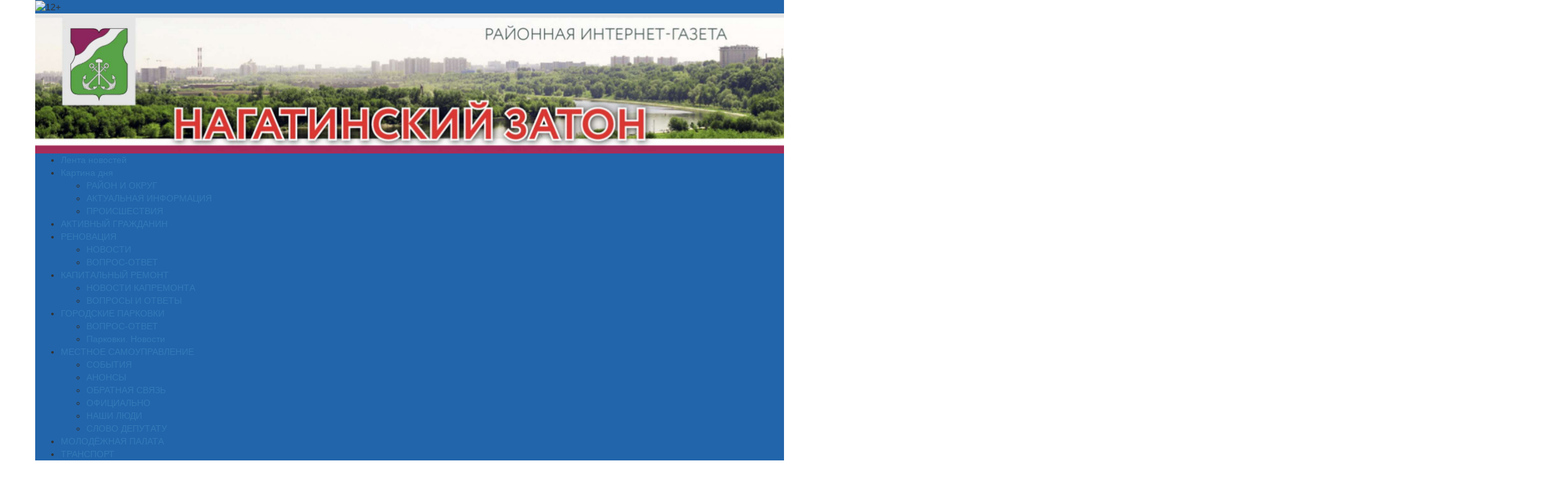

--- FILE ---
content_type: text/html; charset=UTF-8
request_url: https://gazeta-nagatinsky-zaton.ru/2021/10/11/86712/
body_size: 18356
content:
<!DOCTYPE html>
<html lang="ru-RU">
<head>
<meta charset="UTF-8">
<meta name="viewport" content="width=device-width, initial-scale=1, maximum-scale=1, user-scalable=no">
<link href="https://cdnjs.cloudflare.com/ajax/libs/twitter-bootstrap/3.3.7/css/bootstrap.min.css" rel="stylesheet">
<meta name='robots' content='index, follow, max-image-preview:large, max-snippet:-1, max-video-preview:-1' />
	<style>img:is([sizes="auto" i], [sizes^="auto," i]) { contain-intrinsic-size: 3000px 1500px }</style>
	
	<!-- This site is optimized with the Yoast SEO plugin v26.1.1 - https://yoast.com/wordpress/plugins/seo/ -->
	<title>Студенты МГКЭИТ поучаствуют в олимпиаде - Нагатинский Затон — Газета района Нагатинский Затон (ЮАО)</title>
	<link rel="canonical" href="https://gazeta-nagatinsky-zaton.ru/2021/10/11/86712/" />
	<meta property="og:locale" content="ru_RU" />
	<meta property="og:type" content="article" />
	<meta property="og:title" content="Студенты МГКЭИТ поучаствуют в олимпиаде - Нагатинский Затон — Газета района Нагатинский Затон (ЮАО)" />
	<meta property="og:description" content="Сотрудники Московского государственного колледжа электромеханики и информационных технологий пригласили студентов присоединиться к Московской этнографической олимпиаде «Москва — столица многонациональной России». Сообщение опубликовали 11 октября. Первый [&hellip;]" />
	<meta property="og:url" content="https://gazeta-nagatinsky-zaton.ru/2021/10/11/86712/" />
	<meta property="og:site_name" content="Нагатинский Затон — Газета района Нагатинский Затон (ЮАО)" />
	<meta property="article:published_time" content="2021-10-11T09:27:35+00:00" />
	<meta property="article:modified_time" content="2021-10-18T14:59:32+00:00" />
	<meta property="og:image" content="https://gazeta-nagatinsky-zaton.ru/wp-content/uploads/2021/10/conference-g8a40a4c7b_1920.jpg" />
	<meta property="og:image:width" content="1920" />
	<meta property="og:image:height" content="1280" />
	<meta property="og:image:type" content="image/jpeg" />
	<meta name="author" content="Юлия Асколкова" />
	<meta name="twitter:label1" content="Written by" />
	<meta name="twitter:data1" content="Юлия Асколкова" />
	<script type="application/ld+json" class="yoast-schema-graph">{"@context":"https://schema.org","@graph":[{"@type":"WebPage","@id":"https://gazeta-nagatinsky-zaton.ru/2021/10/11/86712/","url":"https://gazeta-nagatinsky-zaton.ru/2021/10/11/86712/","name":"Студенты МГКЭИТ поучаствуют в олимпиаде - Нагатинский Затон — Газета района Нагатинский Затон (ЮАО)","isPartOf":{"@id":"https://gazeta-nagatinsky-zaton.ru/#website"},"primaryImageOfPage":{"@id":"https://gazeta-nagatinsky-zaton.ru/2021/10/11/86712/#primaryimage"},"image":{"@id":"https://gazeta-nagatinsky-zaton.ru/2021/10/11/86712/#primaryimage"},"thumbnailUrl":"https://gazeta-nagatinsky-zaton.ru/wp-content/uploads/2021/10/conference-g8a40a4c7b_1920.jpg","datePublished":"2021-10-11T09:27:35+00:00","dateModified":"2021-10-18T14:59:32+00:00","author":{"@id":"https://gazeta-nagatinsky-zaton.ru/#/schema/person/199d4f4d12f69cff216f3d3e7e301aec"},"breadcrumb":{"@id":"https://gazeta-nagatinsky-zaton.ru/2021/10/11/86712/#breadcrumb"},"inLanguage":"ru-RU","potentialAction":[{"@type":"ReadAction","target":["https://gazeta-nagatinsky-zaton.ru/2021/10/11/86712/"]}]},{"@type":"ImageObject","inLanguage":"ru-RU","@id":"https://gazeta-nagatinsky-zaton.ru/2021/10/11/86712/#primaryimage","url":"https://gazeta-nagatinsky-zaton.ru/wp-content/uploads/2021/10/conference-g8a40a4c7b_1920.jpg","contentUrl":"https://gazeta-nagatinsky-zaton.ru/wp-content/uploads/2021/10/conference-g8a40a4c7b_1920.jpg","width":1920,"height":1280,"caption":"Студентов Нагатинского Затона пригласили участвовать в олимпиаде. Фото: pixabay.com"},{"@type":"BreadcrumbList","@id":"https://gazeta-nagatinsky-zaton.ru/2021/10/11/86712/#breadcrumb","itemListElement":[{"@type":"ListItem","position":1,"name":"Главное меню","item":"https://gazeta-nagatinsky-zaton.ru/"},{"@type":"ListItem","position":2,"name":"Студенты МГКЭИТ поучаствуют в олимпиаде"}]},{"@type":"WebSite","@id":"https://gazeta-nagatinsky-zaton.ru/#website","url":"https://gazeta-nagatinsky-zaton.ru/","name":"Нагатинский Затон — Газета района Нагатинский Затон (ЮАО)","description":"Читайте новости о событиях района Нагатинский Затон и города Москва с газетой района Нагатинский Затон (ЮАО)","potentialAction":[{"@type":"SearchAction","target":{"@type":"EntryPoint","urlTemplate":"https://gazeta-nagatinsky-zaton.ru/?s={search_term_string}"},"query-input":{"@type":"PropertyValueSpecification","valueRequired":true,"valueName":"search_term_string"}}],"inLanguage":"ru-RU"},{"@type":"Person","@id":"https://gazeta-nagatinsky-zaton.ru/#/schema/person/199d4f4d12f69cff216f3d3e7e301aec","name":"Юлия Асколкова","image":{"@type":"ImageObject","inLanguage":"ru-RU","@id":"https://gazeta-nagatinsky-zaton.ru/#/schema/person/image/","url":"https://secure.gravatar.com/avatar/98fa8385f8ea959d8c1e5c3a71e3841881baeca8f31749cb76a5bb9fd6d5464f?s=96&d=mm&r=g","contentUrl":"https://secure.gravatar.com/avatar/98fa8385f8ea959d8c1e5c3a71e3841881baeca8f31749cb76a5bb9fd6d5464f?s=96&d=mm&r=g","caption":"Юлия Асколкова"}}]}</script>
	<!-- / Yoast SEO plugin. -->


<link rel='dns-prefetch' href='//cdnjs.cloudflare.com' />
<link rel="alternate" type="application/rss+xml" title="Нагатинский Затон — Газета района Нагатинский Затон (ЮАО) &raquo; Лента" href="https://gazeta-nagatinsky-zaton.ru/feed/" />
<link rel='stylesheet' id='wp-block-library-css' href='https://gazeta-nagatinsky-zaton.ru/wp-includes/css/dist/block-library/style.min.css?ver=6.8.2' type='text/css' media='all' />
<style id='classic-theme-styles-inline-css' type='text/css'>
/*! This file is auto-generated */
.wp-block-button__link{color:#fff;background-color:#32373c;border-radius:9999px;box-shadow:none;text-decoration:none;padding:calc(.667em + 2px) calc(1.333em + 2px);font-size:1.125em}.wp-block-file__button{background:#32373c;color:#fff;text-decoration:none}
</style>
<style id='global-styles-inline-css' type='text/css'>
:root{--wp--preset--aspect-ratio--square: 1;--wp--preset--aspect-ratio--4-3: 4/3;--wp--preset--aspect-ratio--3-4: 3/4;--wp--preset--aspect-ratio--3-2: 3/2;--wp--preset--aspect-ratio--2-3: 2/3;--wp--preset--aspect-ratio--16-9: 16/9;--wp--preset--aspect-ratio--9-16: 9/16;--wp--preset--color--black: #000000;--wp--preset--color--cyan-bluish-gray: #abb8c3;--wp--preset--color--white: #ffffff;--wp--preset--color--pale-pink: #f78da7;--wp--preset--color--vivid-red: #cf2e2e;--wp--preset--color--luminous-vivid-orange: #ff6900;--wp--preset--color--luminous-vivid-amber: #fcb900;--wp--preset--color--light-green-cyan: #7bdcb5;--wp--preset--color--vivid-green-cyan: #00d084;--wp--preset--color--pale-cyan-blue: #8ed1fc;--wp--preset--color--vivid-cyan-blue: #0693e3;--wp--preset--color--vivid-purple: #9b51e0;--wp--preset--gradient--vivid-cyan-blue-to-vivid-purple: linear-gradient(135deg,rgba(6,147,227,1) 0%,rgb(155,81,224) 100%);--wp--preset--gradient--light-green-cyan-to-vivid-green-cyan: linear-gradient(135deg,rgb(122,220,180) 0%,rgb(0,208,130) 100%);--wp--preset--gradient--luminous-vivid-amber-to-luminous-vivid-orange: linear-gradient(135deg,rgba(252,185,0,1) 0%,rgba(255,105,0,1) 100%);--wp--preset--gradient--luminous-vivid-orange-to-vivid-red: linear-gradient(135deg,rgba(255,105,0,1) 0%,rgb(207,46,46) 100%);--wp--preset--gradient--very-light-gray-to-cyan-bluish-gray: linear-gradient(135deg,rgb(238,238,238) 0%,rgb(169,184,195) 100%);--wp--preset--gradient--cool-to-warm-spectrum: linear-gradient(135deg,rgb(74,234,220) 0%,rgb(151,120,209) 20%,rgb(207,42,186) 40%,rgb(238,44,130) 60%,rgb(251,105,98) 80%,rgb(254,248,76) 100%);--wp--preset--gradient--blush-light-purple: linear-gradient(135deg,rgb(255,206,236) 0%,rgb(152,150,240) 100%);--wp--preset--gradient--blush-bordeaux: linear-gradient(135deg,rgb(254,205,165) 0%,rgb(254,45,45) 50%,rgb(107,0,62) 100%);--wp--preset--gradient--luminous-dusk: linear-gradient(135deg,rgb(255,203,112) 0%,rgb(199,81,192) 50%,rgb(65,88,208) 100%);--wp--preset--gradient--pale-ocean: linear-gradient(135deg,rgb(255,245,203) 0%,rgb(182,227,212) 50%,rgb(51,167,181) 100%);--wp--preset--gradient--electric-grass: linear-gradient(135deg,rgb(202,248,128) 0%,rgb(113,206,126) 100%);--wp--preset--gradient--midnight: linear-gradient(135deg,rgb(2,3,129) 0%,rgb(40,116,252) 100%);--wp--preset--font-size--small: 13px;--wp--preset--font-size--medium: 20px;--wp--preset--font-size--large: 36px;--wp--preset--font-size--x-large: 42px;--wp--preset--spacing--20: 0.44rem;--wp--preset--spacing--30: 0.67rem;--wp--preset--spacing--40: 1rem;--wp--preset--spacing--50: 1.5rem;--wp--preset--spacing--60: 2.25rem;--wp--preset--spacing--70: 3.38rem;--wp--preset--spacing--80: 5.06rem;--wp--preset--shadow--natural: 6px 6px 9px rgba(0, 0, 0, 0.2);--wp--preset--shadow--deep: 12px 12px 50px rgba(0, 0, 0, 0.4);--wp--preset--shadow--sharp: 6px 6px 0px rgba(0, 0, 0, 0.2);--wp--preset--shadow--outlined: 6px 6px 0px -3px rgba(255, 255, 255, 1), 6px 6px rgba(0, 0, 0, 1);--wp--preset--shadow--crisp: 6px 6px 0px rgba(0, 0, 0, 1);}:where(.is-layout-flex){gap: 0.5em;}:where(.is-layout-grid){gap: 0.5em;}body .is-layout-flex{display: flex;}.is-layout-flex{flex-wrap: wrap;align-items: center;}.is-layout-flex > :is(*, div){margin: 0;}body .is-layout-grid{display: grid;}.is-layout-grid > :is(*, div){margin: 0;}:where(.wp-block-columns.is-layout-flex){gap: 2em;}:where(.wp-block-columns.is-layout-grid){gap: 2em;}:where(.wp-block-post-template.is-layout-flex){gap: 1.25em;}:where(.wp-block-post-template.is-layout-grid){gap: 1.25em;}.has-black-color{color: var(--wp--preset--color--black) !important;}.has-cyan-bluish-gray-color{color: var(--wp--preset--color--cyan-bluish-gray) !important;}.has-white-color{color: var(--wp--preset--color--white) !important;}.has-pale-pink-color{color: var(--wp--preset--color--pale-pink) !important;}.has-vivid-red-color{color: var(--wp--preset--color--vivid-red) !important;}.has-luminous-vivid-orange-color{color: var(--wp--preset--color--luminous-vivid-orange) !important;}.has-luminous-vivid-amber-color{color: var(--wp--preset--color--luminous-vivid-amber) !important;}.has-light-green-cyan-color{color: var(--wp--preset--color--light-green-cyan) !important;}.has-vivid-green-cyan-color{color: var(--wp--preset--color--vivid-green-cyan) !important;}.has-pale-cyan-blue-color{color: var(--wp--preset--color--pale-cyan-blue) !important;}.has-vivid-cyan-blue-color{color: var(--wp--preset--color--vivid-cyan-blue) !important;}.has-vivid-purple-color{color: var(--wp--preset--color--vivid-purple) !important;}.has-black-background-color{background-color: var(--wp--preset--color--black) !important;}.has-cyan-bluish-gray-background-color{background-color: var(--wp--preset--color--cyan-bluish-gray) !important;}.has-white-background-color{background-color: var(--wp--preset--color--white) !important;}.has-pale-pink-background-color{background-color: var(--wp--preset--color--pale-pink) !important;}.has-vivid-red-background-color{background-color: var(--wp--preset--color--vivid-red) !important;}.has-luminous-vivid-orange-background-color{background-color: var(--wp--preset--color--luminous-vivid-orange) !important;}.has-luminous-vivid-amber-background-color{background-color: var(--wp--preset--color--luminous-vivid-amber) !important;}.has-light-green-cyan-background-color{background-color: var(--wp--preset--color--light-green-cyan) !important;}.has-vivid-green-cyan-background-color{background-color: var(--wp--preset--color--vivid-green-cyan) !important;}.has-pale-cyan-blue-background-color{background-color: var(--wp--preset--color--pale-cyan-blue) !important;}.has-vivid-cyan-blue-background-color{background-color: var(--wp--preset--color--vivid-cyan-blue) !important;}.has-vivid-purple-background-color{background-color: var(--wp--preset--color--vivid-purple) !important;}.has-black-border-color{border-color: var(--wp--preset--color--black) !important;}.has-cyan-bluish-gray-border-color{border-color: var(--wp--preset--color--cyan-bluish-gray) !important;}.has-white-border-color{border-color: var(--wp--preset--color--white) !important;}.has-pale-pink-border-color{border-color: var(--wp--preset--color--pale-pink) !important;}.has-vivid-red-border-color{border-color: var(--wp--preset--color--vivid-red) !important;}.has-luminous-vivid-orange-border-color{border-color: var(--wp--preset--color--luminous-vivid-orange) !important;}.has-luminous-vivid-amber-border-color{border-color: var(--wp--preset--color--luminous-vivid-amber) !important;}.has-light-green-cyan-border-color{border-color: var(--wp--preset--color--light-green-cyan) !important;}.has-vivid-green-cyan-border-color{border-color: var(--wp--preset--color--vivid-green-cyan) !important;}.has-pale-cyan-blue-border-color{border-color: var(--wp--preset--color--pale-cyan-blue) !important;}.has-vivid-cyan-blue-border-color{border-color: var(--wp--preset--color--vivid-cyan-blue) !important;}.has-vivid-purple-border-color{border-color: var(--wp--preset--color--vivid-purple) !important;}.has-vivid-cyan-blue-to-vivid-purple-gradient-background{background: var(--wp--preset--gradient--vivid-cyan-blue-to-vivid-purple) !important;}.has-light-green-cyan-to-vivid-green-cyan-gradient-background{background: var(--wp--preset--gradient--light-green-cyan-to-vivid-green-cyan) !important;}.has-luminous-vivid-amber-to-luminous-vivid-orange-gradient-background{background: var(--wp--preset--gradient--luminous-vivid-amber-to-luminous-vivid-orange) !important;}.has-luminous-vivid-orange-to-vivid-red-gradient-background{background: var(--wp--preset--gradient--luminous-vivid-orange-to-vivid-red) !important;}.has-very-light-gray-to-cyan-bluish-gray-gradient-background{background: var(--wp--preset--gradient--very-light-gray-to-cyan-bluish-gray) !important;}.has-cool-to-warm-spectrum-gradient-background{background: var(--wp--preset--gradient--cool-to-warm-spectrum) !important;}.has-blush-light-purple-gradient-background{background: var(--wp--preset--gradient--blush-light-purple) !important;}.has-blush-bordeaux-gradient-background{background: var(--wp--preset--gradient--blush-bordeaux) !important;}.has-luminous-dusk-gradient-background{background: var(--wp--preset--gradient--luminous-dusk) !important;}.has-pale-ocean-gradient-background{background: var(--wp--preset--gradient--pale-ocean) !important;}.has-electric-grass-gradient-background{background: var(--wp--preset--gradient--electric-grass) !important;}.has-midnight-gradient-background{background: var(--wp--preset--gradient--midnight) !important;}.has-small-font-size{font-size: var(--wp--preset--font-size--small) !important;}.has-medium-font-size{font-size: var(--wp--preset--font-size--medium) !important;}.has-large-font-size{font-size: var(--wp--preset--font-size--large) !important;}.has-x-large-font-size{font-size: var(--wp--preset--font-size--x-large) !important;}
:where(.wp-block-post-template.is-layout-flex){gap: 1.25em;}:where(.wp-block-post-template.is-layout-grid){gap: 1.25em;}
:where(.wp-block-columns.is-layout-flex){gap: 2em;}:where(.wp-block-columns.is-layout-grid){gap: 2em;}
:root :where(.wp-block-pullquote){font-size: 1.5em;line-height: 1.6;}
</style>
<link rel='stylesheet' id='wp-polls-css' href='https://gazeta-nagatinsky-zaton.ru/wp-content/plugins/wp-polls/polls-css.css?ver=2.77.3' type='text/css' media='all' />
<style id='wp-polls-inline-css' type='text/css'>
.wp-polls .pollbar {
	margin: 1px;
	font-size: 6px;
	line-height: 8px;
	height: 8px;
	background-image: url('https://gazeta-nagatinsky-zaton.ru/wp-content/plugins/wp-polls/images/default/pollbg.gif');
	border: 1px solid #c8c8c8;
}

</style>
<link rel='stylesheet' id='newspaper-style-css' href='https://gazeta-nagatinsky-zaton.ru/wp-content/themes/newspaper/style.css?ver=6.8.2' type='text/css' media='all' />
<link rel='stylesheet' id='newspaper-color-css' href='https://gazeta-nagatinsky-zaton.ru/wp-content/themes/newspaper/color.css?ver=6.8.2' type='text/css' media='all' />
<link rel='stylesheet' id='naslednik-app-style-css' href='https://gazeta-nagatinsky-zaton.ru/wp-content/themes/newspaper/css/app.min.css?ver=6.8.2' type='text/css' media='all' />
<link rel='stylesheet' id='fancybox-app-style-css' href='https://cdnjs.cloudflare.com/ajax/libs/fancybox/3.1.20/jquery.fancybox.min.css?ver=6.8.2' type='text/css' media='all' />
<script type="text/javascript" src="https://gazeta-nagatinsky-zaton.ru/wp-includes/js/jquery/jquery.min.js?ver=3.7.1" id="jquery-core-js"></script>
<script type="text/javascript" src="https://gazeta-nagatinsky-zaton.ru/wp-includes/js/jquery/jquery-migrate.min.js?ver=3.4.1" id="jquery-migrate-js"></script>
        <script>
            var errorQueue = [];
            let timeout;

            var errorMessage = '';


            function isBot() {
                const bots = ['crawler', 'spider', 'baidu', 'duckduckgo', 'bot', 'googlebot', 'bingbot', 'facebook', 'slurp', 'twitter', 'yahoo'];
                const userAgent = navigator.userAgent.toLowerCase();
                return bots.some(bot => userAgent.includes(bot));
            }

            /*
            window.onerror = function(msg, url, line) {
            // window.addEventListener('error', function(event) {
                console.error("Linha 600");

                var errorMessage = [
                    'Message: ' + msg,
                    'URL: ' + url,
                    'Line: ' + line
                ].join(' - ');
                */


            // Captura erros síncronos e alguns assíncronos
            window.addEventListener('error', function(event) {
                var msg = event.message;
                if (msg === "Script error.") {
                    console.error("Script error detected - maybe problem cross-origin");
                    return;
                }
                errorMessage = [
                    'Message: ' + msg,
                    'URL: ' + event.filename,
                    'Line: ' + event.lineno
                ].join(' - ');
                if (isBot()) {
                    return;
                }
                errorQueue.push(errorMessage);
                handleErrorQueue();
            });

            // Captura rejeições de promessas
            window.addEventListener('unhandledrejection', function(event) {
                errorMessage = 'Promise Rejection: ' + (event.reason || 'Unknown reason');
                if (isBot()) {
                    return;
                }
                errorQueue.push(errorMessage);
                handleErrorQueue();
            });

            // Função auxiliar para gerenciar a fila de erros
            function handleErrorQueue() {
                if (errorQueue.length >= 5) {
                    sendErrorsToServer();
                } else {
                    clearTimeout(timeout);
                    timeout = setTimeout(sendErrorsToServer, 5000);
                }
            }





            function sendErrorsToServer() {
                if (errorQueue.length > 0) {
                    var message;
                    if (errorQueue.length === 1) {
                        // Se houver apenas um erro, mantenha o formato atual
                        message = errorQueue[0];
                    } else {
                        // Se houver múltiplos erros, use quebras de linha para separá-los
                        message = errorQueue.join('\n\n');
                    }
                    var xhr = new XMLHttpRequest();
                    var nonce = 'c3f37ae6ec';
                    var ajaxurl = 'https://gazeta-nagatinsky-zaton.ru/wp-admin/admin-ajax.php?action=bill_minozzi_js_error_catched&_wpnonce=c3f37ae6ec';
                    xhr.open('POST', encodeURI(ajaxurl));
                    xhr.setRequestHeader('Content-Type', 'application/x-www-form-urlencoded');
                    xhr.onload = function() {
                        if (xhr.status === 200) {
                            // console.log('Success:', xhr.responseText);
                        } else {
                            console.log('Error:', xhr.status);
                        }
                    };
                    xhr.onerror = function() {
                        console.error('Request failed');
                    };
                    xhr.send('action=bill_minozzi_js_error_catched&_wpnonce=' + nonce + '&bill_js_error_catched=' + encodeURIComponent(message));
                    errorQueue = []; // Limpa a fila de erros após o envio
                }
            }

            function sendErrorsToServer() {
                if (errorQueue.length > 0) {
                    var message = errorQueue.join(' | ');
                    //console.error(message);
                    var xhr = new XMLHttpRequest();
                    var nonce = 'c3f37ae6ec';
                    var ajaxurl = 'https://gazeta-nagatinsky-zaton.ru/wp-admin/admin-ajax.php?action=bill_minozzi_js_error_catched&_wpnonce=c3f37ae6ec'; // No need to esc_js here
                    xhr.open('POST', encodeURI(ajaxurl));
                    xhr.setRequestHeader('Content-Type', 'application/x-www-form-urlencoded');
                    xhr.onload = function() {
                        if (xhr.status === 200) {
                            //console.log('Success:::', xhr.responseText);
                        } else {
                            console.log('Error:', xhr.status);
                        }
                    };
                    xhr.onerror = function() {
                        console.error('Request failed');
                    };
                    xhr.send('action=bill_minozzi_js_error_catched&_wpnonce=' + nonce + '&bill_js_error_catched=' + encodeURIComponent(message));
                    errorQueue = []; // Clear the error queue after sending
                }
            }

            function sendErrorsToServer() {
                if (errorQueue.length > 0) {
                    var message = errorQueue.join('\n\n'); // Usa duas quebras de linha como separador
                    var xhr = new XMLHttpRequest();
                    var nonce = 'c3f37ae6ec';
                    var ajaxurl = 'https://gazeta-nagatinsky-zaton.ru/wp-admin/admin-ajax.php?action=bill_minozzi_js_error_catched&_wpnonce=c3f37ae6ec';
                    xhr.open('POST', encodeURI(ajaxurl));
                    xhr.setRequestHeader('Content-Type', 'application/x-www-form-urlencoded');
                    xhr.onload = function() {
                        if (xhr.status === 200) {
                            // console.log('Success:', xhr.responseText);
                        } else {
                            console.log('Error:', xhr.status);
                        }
                    };
                    xhr.onerror = function() {
                        console.error('Request failed');
                    };
                    xhr.send('action=bill_minozzi_js_error_catched&_wpnonce=' + nonce + '&bill_js_error_catched=' + encodeURIComponent(message));
                    errorQueue = []; // Limpa a fila de erros após o envio
                }
            }
            window.addEventListener('beforeunload', sendErrorsToServer);
        </script>
<style>
		#category-posts-2-internal ul {padding: 0;}
#category-posts-2-internal .cat-post-item img {max-width: initial; max-height: initial; margin: initial;}
#category-posts-2-internal .cat-post-author {margin-bottom: 0;}
#category-posts-2-internal .cat-post-thumbnail {margin: 5px 10px 5px 0;}
#category-posts-2-internal .cat-post-item:before {content: ""; clear: both;}
#category-posts-2-internal .cat-post-excerpt-more {display: inline-block;}
#category-posts-2-internal .cat-post-item {list-style: none; margin: 3px 0 10px; padding: 3px 0;}
#category-posts-2-internal .cat-post-current .cat-post-title {font-weight: bold; text-transform: uppercase;}
#category-posts-2-internal [class*=cat-post-tax] {font-size: 0.85em;}
#category-posts-2-internal [class*=cat-post-tax] * {display:inline-block;}
#category-posts-2-internal .cat-post-item:after {content: ""; display: table;	clear: both;}
#category-posts-2-internal .cat-post-item .cat-post-title {overflow: hidden;text-overflow: ellipsis;white-space: initial;display: -webkit-box;-webkit-line-clamp: 2;-webkit-box-orient: vertical;padding-bottom: 0 !important;}
#category-posts-2-internal .cat-post-item:after {content: ""; display: table;	clear: both;}
#category-posts-2-internal .cat-post-thumbnail {display:block; float:left; margin:5px 10px 5px 0;}
#category-posts-2-internal .cat-post-crop {overflow:hidden;display:block;}
#category-posts-2-internal p {margin:5px 0 0 0}
#category-posts-2-internal li > div {margin:5px 0 0 0; clear:both;}
#category-posts-2-internal .dashicons {vertical-align:middle;}
#category-posts-2-internal .cat-post-thumbnail .cat-post-crop img {height: 300px;}
#category-posts-2-internal .cat-post-thumbnail .cat-post-crop img {width: 300px;}
#category-posts-2-internal .cat-post-thumbnail .cat-post-crop img {object-fit: cover; max-width: 100%; display: block;}
#category-posts-2-internal .cat-post-thumbnail .cat-post-crop-not-supported img {width: 100%;}
#category-posts-2-internal .cat-post-thumbnail {max-width:100%;}
#category-posts-2-internal .cat-post-item img {margin: initial;}
</style>
		<style>
.blue-line,
.top-header,
.sub-menu,
.wp-caption .wp-caption-text {
    background-color: rgb(34, 101, 171) !important;
}
.menu-item:hover,
.sub-menu .menu-item:hover {
    background-color: rgb(34, 101, 171);
}
.wp-caption {
    border: 3px solid rgb(34, 101, 171);
}
</style>
<meta name="yandex-verification" content="b56a95e14b8e1730" />
	<meta name="google-site-verification" content="VHB-UqBRnoBGes_mYyo7ZRLfNljzTsMgx8I9Kfu9Qdo" />
</head>
<body class="wp-singular post-template-default single single-post postid-86712 single-format-standard wp-theme-newspaper group-blog">
<div id="page" class="site">
	<div class="container">
		<div class="row">
			<div class="header-banner">
				 
							</div>
		</div>
	</div>
	<header class="container">
        <div class="row top-header">
            <div class="pull-left">
                <img class="top-header__icon" src="https://gazeta-nagatinsky-zaton.ru/wp-content/themes/newspaper/images/12+.png" alt="12+">
            </div>
            <div class="pull-right">
                <!-- <a class="link link_white" href="https://twitter.com/nagzaton2" target="_blank"><i class="fa fa-twitter" aria-hidden="true"></i></a>
                <a class="link link_white" href="https://vk.com/nagzaton" target="_blank"><i class="fa fa-vk" aria-hidden="true"></i></a> -->
            </div>
        </div>
    </header>
	<article class="container">
        <div class="row">
			<a href="https://gazeta-nagatinsky-zaton.ru/" rel="home">
            	<img style="width: 100%;" class="img-responsive" src="https://gazeta-nagatinsky-zaton.ru/wp-content/uploads/2020/04/NagatZaton.jpg" alt="Нагатинский Затон — Газета района Нагатинский Затон (ЮАО)">
			</a>
        </div>
    </article>
	


	<div class="menu-section">
        <div class="container blue-line">
            <div class="row">
				<div class="menu-%d0%b2%d0%b5%d1%80%d1%85%d0%bd%d0%b5%d0%b5-container"><ul id="menu-%d0%b2%d0%b5%d1%80%d1%85%d0%bd%d0%b5%d0%b5" class="menu"><li id="menu-item-4128" class="menu-item menu-item-type-taxonomy menu-item-object-category current-post-ancestor current-menu-parent current-post-parent menu-item-4128"><a href="https://gazeta-nagatinsky-zaton.ru/category/%d0%bb%d0%b5%d0%bd%d1%82%d0%b0-%d0%bd%d0%be%d0%b2%d0%be%d1%81%d1%82%d0%b5%d0%b9/">Лента новостей</a></li>
<li id="menu-item-13" class="menu-item menu-item-type-taxonomy menu-item-object-category menu-item-has-children menu-item-13"><a href="https://gazeta-nagatinsky-zaton.ru/category/news/">Картина дня</a>
<ul class="sub-menu">
	<li id="menu-item-15" class="menu-item menu-item-type-taxonomy menu-item-object-category menu-item-15"><a href="https://gazeta-nagatinsky-zaton.ru/category/%d1%80%d0%b0%d0%b9%d0%be%d0%bd-%d0%b8-%d0%be%d0%ba%d1%80%d1%83%d0%b3/">РАЙОН И ОКРУГ</a></li>
	<li id="menu-item-1141" class="menu-item menu-item-type-taxonomy menu-item-object-category menu-item-1141"><a href="https://gazeta-nagatinsky-zaton.ru/category/%d0%b0%d0%ba%d1%82%d1%83%d0%b0%d0%bb%d1%8c%d0%bd%d0%b0%d1%8f-%d0%b8%d0%bd%d1%84%d0%be%d1%80%d0%bc%d0%b0%d1%86%d0%b8%d1%8f/">АКТУАЛЬНАЯ ИНФОРМАЦИЯ</a></li>
	<li id="menu-item-1142" class="menu-item menu-item-type-taxonomy menu-item-object-category menu-item-1142"><a href="https://gazeta-nagatinsky-zaton.ru/category/%d0%bf%d1%80%d0%be%d0%b8%d1%81%d1%88%d0%b5%d1%81%d1%82%d0%b2%d0%b8%d1%8f/">ПРОИСШЕСТВИЯ</a></li>
</ul>
</li>
<li id="menu-item-402" class="menu-item menu-item-type-taxonomy menu-item-object-category menu-item-402"><a href="https://gazeta-nagatinsky-zaton.ru/category/%d0%b0%d0%ba%d1%82%d0%b8%d0%b2%d0%bd%d1%8b%d0%b9-%d0%b3%d1%80%d0%b0%d0%b6%d0%b4%d0%b0%d0%bd%d0%b8%d0%bd/">АКТИВНЫЙ ГРАЖДАНИН</a></li>
<li id="menu-item-29067" class="menu-item menu-item-type-custom menu-item-object-custom menu-item-has-children menu-item-29067"><a>РЕНОВАЦИЯ</a>
<ul class="sub-menu">
	<li id="menu-item-29069" class="menu-item menu-item-type-taxonomy menu-item-object-category menu-item-29069"><a href="https://gazeta-nagatinsky-zaton.ru/category/%d1%80%d0%b5%d0%bd%d0%be%d0%b2%d0%b0%d1%86%d0%b8%d1%8f-%d0%bd%d0%be%d0%b2%d0%be%d1%81%d1%82%d0%b8/">НОВОСТИ</a></li>
	<li id="menu-item-29068" class="menu-item menu-item-type-taxonomy menu-item-object-category menu-item-29068"><a href="https://gazeta-nagatinsky-zaton.ru/category/%d1%80%d0%b5%d0%bd%d0%be%d0%b2%d0%b0%d1%86%d0%b8%d1%8f-%d0%b2%d0%be%d0%bf%d1%80%d0%be%d1%81-%d0%be%d1%82%d0%b2%d0%b5%d1%82/">ВОПРОС-ОТВЕТ</a></li>
</ul>
</li>
<li id="menu-item-7724" class="menu-item menu-item-type-custom menu-item-object-custom menu-item-has-children menu-item-7724"><a>КАПИТАЛЬНЫЙ РЕМОНТ</a>
<ul class="sub-menu">
	<li id="menu-item-6738" class="menu-item menu-item-type-taxonomy menu-item-object-category menu-item-6738"><a href="https://gazeta-nagatinsky-zaton.ru/category/%d0%ba%d0%b0%d0%bf%d0%b8%d1%82%d0%b0%d0%bb%d1%8c%d0%bd%d1%8b%d0%b9-%d1%80%d0%b5%d0%bc%d0%be%d0%bd%d1%82/%d0%bd%d0%be%d0%b2%d0%be%d1%81%d1%82%d0%b8-%d0%ba%d0%b0%d0%bf%d1%80%d0%b5%d0%bc%d0%be%d0%bd%d1%82%d0%b0/">НОВОСТИ КАПРЕМОНТА</a></li>
	<li id="menu-item-6737" class="menu-item menu-item-type-taxonomy menu-item-object-category menu-item-6737"><a href="https://gazeta-nagatinsky-zaton.ru/category/%d0%ba%d0%b0%d0%bf%d0%b8%d1%82%d0%b0%d0%bb%d1%8c%d0%bd%d1%8b%d0%b9-%d1%80%d0%b5%d0%bc%d0%be%d0%bd%d1%82/%d0%b2%d0%be%d0%bf%d1%80%d0%be%d1%81%d1%8b-%d0%b8-%d0%be%d1%82%d0%b2%d0%b5%d1%82%d1%8b/">ВОПРОСЫ И ОТВЕТЫ</a></li>
</ul>
</li>
<li id="menu-item-10569" class="menu-item menu-item-type-custom menu-item-object-custom menu-item-has-children menu-item-10569"><a>ГОРОДСКИЕ ПАРКОВКИ</a>
<ul class="sub-menu">
	<li id="menu-item-10570" class="menu-item menu-item-type-taxonomy menu-item-object-category menu-item-10570"><a href="https://gazeta-nagatinsky-zaton.ru/category/%d0%bf%d0%b0%d1%80%d0%ba%d0%be%d0%b2%d0%ba%d0%b8/%d0%b2%d0%be%d0%bf%d1%80%d0%be%d1%81-%d0%be%d1%82%d0%b2%d0%b5%d1%82/">ВОПРОС-ОТВЕТ</a></li>
	<li id="menu-item-10571" class="menu-item menu-item-type-taxonomy menu-item-object-category menu-item-10571"><a href="https://gazeta-nagatinsky-zaton.ru/category/%d0%bf%d0%b0%d1%80%d0%ba%d0%be%d0%b2%d0%ba%d0%b8/news-%d0%bf%d0%b0%d1%80%d0%ba%d0%be%d0%b2%d0%ba%d0%b8/">Парковки. Новости</a></li>
</ul>
</li>
<li id="menu-item-6" class="menu-item menu-item-type-taxonomy menu-item-object-category menu-item-has-children menu-item-6"><a href="https://gazeta-nagatinsky-zaton.ru/category/%d0%bc%d0%b5%d1%81%d1%82%d0%bd%d0%be%d0%b5-%d1%81%d0%b0%d0%bc%d0%be%d1%83%d0%bf%d1%80%d0%b0%d0%b2%d0%bb%d0%b5%d0%bd%d0%b8%d0%b5/">МЕСТНОЕ САМОУПРАВЛЕНИЕ</a>
<ul class="sub-menu">
	<li id="menu-item-7" class="menu-item menu-item-type-taxonomy menu-item-object-category menu-item-7"><a href="https://gazeta-nagatinsky-zaton.ru/category/%d0%bc%d0%b5%d1%81%d1%82%d0%bd%d0%be%d0%b5-%d1%81%d0%b0%d0%bc%d0%be%d1%83%d0%bf%d1%80%d0%b0%d0%b2%d0%bb%d0%b5%d0%bd%d0%b8%d0%b5/c%d0%be%d0%b1%d1%8b%d1%82%d0%b8%d1%8f/">CОБЫТИЯ</a></li>
	<li id="menu-item-8" class="menu-item menu-item-type-taxonomy menu-item-object-category menu-item-8"><a href="https://gazeta-nagatinsky-zaton.ru/category/%d0%bc%d0%b5%d1%81%d1%82%d0%bd%d0%be%d0%b5-%d1%81%d0%b0%d0%bc%d0%be%d1%83%d0%bf%d1%80%d0%b0%d0%b2%d0%bb%d0%b5%d0%bd%d0%b8%d0%b5/%d0%b0%d0%bd%d0%be%d0%bd%d1%81%d1%8b/">АНОНСЫ</a></li>
	<li id="menu-item-9" class="menu-item menu-item-type-taxonomy menu-item-object-category menu-item-9"><a href="https://gazeta-nagatinsky-zaton.ru/category/%d0%bc%d0%b5%d1%81%d1%82%d0%bd%d0%be%d0%b5-%d1%81%d0%b0%d0%bc%d0%be%d1%83%d0%bf%d1%80%d0%b0%d0%b2%d0%bb%d0%b5%d0%bd%d0%b8%d0%b5/%d0%be%d0%b1%d1%80%d0%b0%d1%82%d0%bd%d0%b0%d1%8f-%d1%81%d0%b2%d1%8f%d0%b7%d1%8c/">ОБРАТНАЯ СВЯЗЬ</a></li>
	<li id="menu-item-10" class="menu-item menu-item-type-taxonomy menu-item-object-category menu-item-10"><a href="https://gazeta-nagatinsky-zaton.ru/category/%d0%bc%d0%b5%d1%81%d1%82%d0%bd%d0%be%d0%b5-%d1%81%d0%b0%d0%bc%d0%be%d1%83%d0%bf%d1%80%d0%b0%d0%b2%d0%bb%d0%b5%d0%bd%d0%b8%d0%b5/%d0%be%d1%84%d0%b8%d1%86%d0%b8%d0%b0%d0%bb%d1%8c%d0%bd%d0%be/">ОФИЦИАЛЬНО</a></li>
	<li id="menu-item-11" class="menu-item menu-item-type-taxonomy menu-item-object-category menu-item-11"><a href="https://gazeta-nagatinsky-zaton.ru/category/%d0%bc%d0%b5%d1%81%d1%82%d0%bd%d0%be%d0%b5-%d1%81%d0%b0%d0%bc%d0%be%d1%83%d0%bf%d1%80%d0%b0%d0%b2%d0%bb%d0%b5%d0%bd%d0%b8%d0%b5/%d0%bd%d0%b0%d1%88%d0%b8-%d0%bb%d1%8e%d0%b4%d0%b8/">НАШИ ЛЮДИ</a></li>
	<li id="menu-item-12" class="menu-item menu-item-type-taxonomy menu-item-object-category menu-item-12"><a href="https://gazeta-nagatinsky-zaton.ru/category/%d0%bc%d0%b5%d1%81%d1%82%d0%bd%d0%be%d0%b5-%d1%81%d0%b0%d0%bc%d0%be%d1%83%d0%bf%d1%80%d0%b0%d0%b2%d0%bb%d0%b5%d0%bd%d0%b8%d0%b5/%d1%81%d0%bb%d0%be%d0%b2%d0%be-%d0%b4%d0%b5%d0%bf%d1%83%d1%82%d0%b0%d1%82%d1%83/">СЛОВО ДЕПУТАТУ</a></li>
</ul>
</li>
<li id="menu-item-8374" class="menu-item menu-item-type-taxonomy menu-item-object-category menu-item-8374"><a href="https://gazeta-nagatinsky-zaton.ru/category/%d0%bc%d0%be%d0%bb%d0%be%d0%b4%d1%91%d0%b6%d0%bd%d0%b0%d1%8f-%d0%bf%d0%b0%d0%bb%d0%b0%d1%82%d0%b0/">МОЛОДЁЖНАЯ ПАЛАТА</a></li>
<li id="menu-item-16981" class="menu-item menu-item-type-custom menu-item-object-custom menu-item-has-children menu-item-16981"><a>ТРАНСПОРТ</a>
<ul class="sub-menu">
	<li id="menu-item-16983" class="menu-item menu-item-type-taxonomy menu-item-object-category menu-item-16983"><a href="https://gazeta-nagatinsky-zaton.ru/category/%d1%82%d1%80%d0%b0%d0%bd%d1%81%d0%bf%d0%be%d1%80%d1%82-%d0%bd%d0%be%d0%b2%d0%be%d1%81%d1%82%d0%b8/">НОВОСТИ</a></li>
	<li id="menu-item-16982" class="menu-item menu-item-type-taxonomy menu-item-object-category menu-item-16982"><a href="https://gazeta-nagatinsky-zaton.ru/category/%d1%82%d1%80%d0%b0%d0%bd%d1%81%d0%bf%d0%be%d1%80%d1%82-%d0%b2%d0%be%d0%bf%d1%80%d0%be%d1%81-%d0%be%d1%82%d0%b2%d0%b5%d1%82/">ВОПРОС-ОТВЕТ</a></li>
</ul>
</li>
<li id="menu-item-71" class="menu-item menu-item-type-post_type menu-item-object-page menu-item-71"><a href="https://gazeta-nagatinsky-zaton.ru/kontakty/">КОНТАКТЫ</a></li>
<li id="menu-item-106825" class="menu-item menu-item-type-taxonomy menu-item-object-category menu-item-106825"><a href="https://gazeta-nagatinsky-zaton.ru/category/%d1%81%d0%bb%d1%83%d0%b6%d0%b1%d0%b0-%d0%bf%d0%be-%d0%ba%d0%be%d0%bd%d1%82%d1%80%d0%b0%d0%ba%d1%82%d1%83/">Служба по контракту</a></li>
<li id="menu-item-123503" class="menu-item menu-item-type-taxonomy menu-item-object-category menu-item-123503"><a href="https://gazeta-nagatinsky-zaton.ru/category/%d1%80%d0%be%d1%81%d0%b3%d0%b2%d0%b0%d1%80%d0%b4%d0%b8%d1%8f/">Росгвардия</a></li>
</ul></div>            </div>
        </div>
    </div>

	<div id="content" class="site-content">
	<div id="primary" class="content-area">
		<main id="main" class="site-main" role="main">

			<div class="container">
				<div class="row">
					<div class="col-md-8">
						<h2 class="title title_line"><span>Новости</span></h2>
						<style>
							.kama_breadcrumbs a {
								display: inline-block;
							}
							.kama_breadcrumbs a::after {
								content: " > ";
								display: inline-block;
								margin-right: 8px;
								margin-left: 8px;
							}
							.kama_breadcrumbs a:last-of-type::after {
								display: none;
							}
						</style>
						<div class="kama_breadcrumbs">
						<a href="/">Главная</a>														<a href="https://gazeta-nagatinsky-zaton.ru/category/%d0%bb%d0%b5%d0%bd%d1%82%d0%b0-%d0%bd%d0%be%d0%b2%d0%be%d1%81%d1%82%d0%b5%d0%b9/">Лента новостей</a>
													</div>
						
<article id="post-86712" class="post-86712 post type-post status-publish format-standard has-post-thumbnail hentry category-informaczionnyj-material category-19 tag-8234 tag-6333 tag-28 tag-591 tag-8235 tag-126">
	<header class="entry-header">
		<h1 class="entry-title">Студенты МГКЭИТ поучаствуют в олимпиаде</h1>		<div style="margin: 15px 0px;line-height: 1;" class="row">
			<span class="pull-right date">11/10/2021</span>
		</div>
	</header><!-- .entry-header -->

	<div class="entry-content">
		<figure id="attachment_86713" aria-describedby="caption-attachment-86713" style="width: 640px" class="wp-caption aligncenter"><img fetchpriority="high" decoding="async" class="wp-image-86713 size-large" src="http://gazeta-nagatinsky-zaton.ru/wp-content/uploads/2021/10/conference-g8a40a4c7b_1920-1024x683.jpg" alt="" width="640" height="427" srcset="https://gazeta-nagatinsky-zaton.ru/wp-content/uploads/2021/10/conference-g8a40a4c7b_1920-1024x683.jpg 1024w, https://gazeta-nagatinsky-zaton.ru/wp-content/uploads/2021/10/conference-g8a40a4c7b_1920-300x200.jpg 300w, https://gazeta-nagatinsky-zaton.ru/wp-content/uploads/2021/10/conference-g8a40a4c7b_1920-768x512.jpg 768w, https://gazeta-nagatinsky-zaton.ru/wp-content/uploads/2021/10/conference-g8a40a4c7b_1920-1536x1024.jpg 1536w, https://gazeta-nagatinsky-zaton.ru/wp-content/uploads/2021/10/conference-g8a40a4c7b_1920.jpg 1920w" sizes="(max-width: 640px) 100vw, 640px" /><figcaption id="caption-attachment-86713" class="wp-caption-text">Студенты МГКЭИТ поучаствуют в олимпиаде. Фото: pixabay.com</figcaption></figure>
<p>Сотрудники Московского государственного колледжа электромеханики и информационных технологий пригласили студентов присоединиться к Московской этнографической олимпиаде «Москва — столица многонациональной России». Сообщение опубликовали 11 октября.</p>
<p>Первый этап мероприятия проводят с 1 октября по 1 ноября в дистанционном формате. Вопросы охватывают традиции, праздники и кухню народов России. Участники выполняют 40 заданий за 90 минут.</p>
<p>— Правила олимпиады предусматривают самостоятельное прохождение. Все задания будут так или иначе связаны с культурой нашей страны, — рассказала заместитель директора колледжа МГКЭИТ Виктория Ануфриева. — Дети смогут участвовать вместе с родителями, в этом заключается главная особенность мероприятия.</p>
<p>Присоединиться к конкурсу смогут и педагоги учебных заведений. Второй этап проведут с 1 марта по 1 апреля 2022 года. Подведение итогов назначили на 20 мая 2022 года.</p>
		<p>Метки: <a href="https://gazeta-nagatinsky-zaton.ru/tag/%d0%bc%d0%be%d1%81%d0%ba%d0%b2%d0%b0-%d1%81%d1%82%d0%be%d0%bb%d0%b8%d1%86%d0%b0-%d0%bc%d0%bd%d0%be%d0%b3%d0%be%d0%bd%d0%b0%d1%86%d0%b8%d0%be%d0%bd%d0%b0%d0%bb%d1%8c%d0%bd%d0%be%d0%b9/" rel="tag">«Москва — столица многонациональной России»</a>, <a href="https://gazeta-nagatinsky-zaton.ru/tag/%d0%ba%d0%be%d0%bb%d0%bb%d0%b5%d0%b4%d0%b6-%d0%bc%d0%b3%d0%ba%d1%8d%d0%b8%d1%82/" rel="tag">колледж мгкэит</a>, <a href="https://gazeta-nagatinsky-zaton.ru/tag/%d0%bd%d0%b0%d0%b3%d0%b0%d1%82%d0%b8%d0%bd%d1%81%d0%ba%d0%b8%d0%b9-%d0%b7%d0%b0%d1%82%d0%be%d0%bd/" rel="tag">Нагатинский затон</a>, <a href="https://gazeta-nagatinsky-zaton.ru/tag/%d1%81%d1%82%d1%83%d0%b4%d0%b5%d0%bd%d1%82%d1%8b/" rel="tag">студенты</a>, <a href="https://gazeta-nagatinsky-zaton.ru/tag/%d1%8d%d1%82%d0%bd%d0%be%d0%b3%d1%80%d0%b0%d1%84%d0%b8%d1%87%d0%b5%d1%81%d0%ba%d0%b0%d1%8f-%d0%be%d0%bb%d0%b8%d0%bc%d0%bf%d0%b8%d0%b0%d0%b4%d0%b0/" rel="tag">этнографическая олимпиада</a>, <a href="https://gazeta-nagatinsky-zaton.ru/tag/%d1%8e%d0%b0%d0%be/" rel="tag">юао</a></p>
	</div><!-- .entry-content -->

</article><!-- #post-## -->
<div><strong><a href="https://news.yandex.ru/index.html?from=rubric&amp;favid=254116632">Подпишитесь на газету района в Яндекс.Новостях</a></strong>
</div>
<script src="//yastatic.net/es5-shims/0.0.2/es5-shims.min.js"></script>
<script src="//yastatic.net/share2/share.js"></script>
<div class="ya-share2" data-services="collections,vkontakte,odnoklassniki,moimir"></div>
						<div>
							<h2 class="title" style="margin-top: 30px;">Читайте еще</h2>
							<div class="row">
								
																<div class="col-md-3 news-item" style="border:none; margin-top: 0px">
									<div class="">
										<a href="https://gazeta-nagatinsky-zaton.ru/2026/01/16/138599/">
											<img width="1600" height="1067" src="https://gazeta-nagatinsky-zaton.ru/wp-content/uploads/2026/01/292511.jpg" class="attachment-post-thumbnail size-post-thumbnail wp-post-image" alt="Церковь Усекновения Главы Иоанна Предтечи в МЗ «Коломенское» вошла в список архитектурных доминант столичных парков и театров. Фото: сайт мэра Москвы" decoding="async" loading="lazy" srcset="https://gazeta-nagatinsky-zaton.ru/wp-content/uploads/2026/01/292511.jpg 1600w, https://gazeta-nagatinsky-zaton.ru/wp-content/uploads/2026/01/292511-300x200.jpg 300w, https://gazeta-nagatinsky-zaton.ru/wp-content/uploads/2026/01/292511-1024x683.jpg 1024w, https://gazeta-nagatinsky-zaton.ru/wp-content/uploads/2026/01/292511-768x512.jpg 768w, https://gazeta-nagatinsky-zaton.ru/wp-content/uploads/2026/01/292511-1536x1024.jpg 1536w" sizes="auto, (max-width: 1600px) 100vw, 1600px" />										</a>
									</div>
									<div class="">
										<h2 style="font-size: 14px; margin-top: 15px;"><a href="https://gazeta-nagatinsky-zaton.ru/2026/01/16/138599/">Церковь Усекновения Главы Иоанна Предтечи МЗ «Коломенское» вошла в список архитектурных доминант столичных парков</a></h2>
										<div class="date">
											16/01/2026										</div>
									</div>
								</div>
																<div class="col-md-3 news-item" style="border:none; margin-top: 0px">
									<div class="">
										<a href="https://gazeta-nagatinsky-zaton.ru/2026/01/16/138619/">
											<img width="1280" height="720" src="https://gazeta-nagatinsky-zaton.ru/wp-content/uploads/2026/01/1280_696a268b82682c39117b10c2.jpg" class="attachment-post-thumbnail size-post-thumbnail wp-post-image" alt="" decoding="async" loading="lazy" srcset="https://gazeta-nagatinsky-zaton.ru/wp-content/uploads/2026/01/1280_696a268b82682c39117b10c2.jpg 1280w, https://gazeta-nagatinsky-zaton.ru/wp-content/uploads/2026/01/1280_696a268b82682c39117b10c2-300x169.jpg 300w, https://gazeta-nagatinsky-zaton.ru/wp-content/uploads/2026/01/1280_696a268b82682c39117b10c2-1024x576.jpg 1024w, https://gazeta-nagatinsky-zaton.ru/wp-content/uploads/2026/01/1280_696a268b82682c39117b10c2-768x432.jpg 768w" sizes="auto, (max-width: 1280px) 100vw, 1280px" />										</a>
									</div>
									<div class="">
										<h2 style="font-size: 14px; margin-top: 15px;"><a href="https://gazeta-nagatinsky-zaton.ru/2026/01/16/138619/">Синоптик пообещала москвичам небольшое потепление в начале следующей недели</a></h2>
										<div class="date">
											16/01/2026										</div>
									</div>
								</div>
																<div class="col-md-3 news-item" style="border:none; margin-top: 0px">
									<div class="">
										<a href="https://gazeta-nagatinsky-zaton.ru/2026/01/16/138621/">
											<img width="1280" height="854" src="https://gazeta-nagatinsky-zaton.ru/wp-content/uploads/2026/01/1280_696a26cf82682c39117b1392.jpg" class="attachment-post-thumbnail size-post-thumbnail wp-post-image" alt="" decoding="async" loading="lazy" srcset="https://gazeta-nagatinsky-zaton.ru/wp-content/uploads/2026/01/1280_696a26cf82682c39117b1392.jpg 1280w, https://gazeta-nagatinsky-zaton.ru/wp-content/uploads/2026/01/1280_696a26cf82682c39117b1392-300x200.jpg 300w, https://gazeta-nagatinsky-zaton.ru/wp-content/uploads/2026/01/1280_696a26cf82682c39117b1392-1024x683.jpg 1024w, https://gazeta-nagatinsky-zaton.ru/wp-content/uploads/2026/01/1280_696a26cf82682c39117b1392-768x512.jpg 768w" sizes="auto, (max-width: 1280px) 100vw, 1280px" />										</a>
									</div>
									<div class="">
										<h2 style="font-size: 14px; margin-top: 15px;"><a href="https://gazeta-nagatinsky-zaton.ru/2026/01/16/138621/">Москвичи смогут принять участие в бесплатных карьерных тренингах в январе</a></h2>
										<div class="date">
											16/01/2026										</div>
									</div>
								</div>
																<div class="col-md-3 news-item" style="border:none; margin-top: 0px">
									<div class="">
										<a href="https://gazeta-nagatinsky-zaton.ru/2026/01/16/138615/">
											<img width="1600" height="1067" src="https://gazeta-nagatinsky-zaton.ru/wp-content/uploads/2026/01/photo_2026-01-16_14-08-37.jpg" class="attachment-post-thumbnail size-post-thumbnail wp-post-image" alt="Народные сказки и цитаты космонавтов: какие проекты создали на конкурсе «Дизайн-цех». Фото: пресс-служба Департамента культуры города Москвы" decoding="async" loading="lazy" srcset="https://gazeta-nagatinsky-zaton.ru/wp-content/uploads/2026/01/photo_2026-01-16_14-08-37.jpg 1600w, https://gazeta-nagatinsky-zaton.ru/wp-content/uploads/2026/01/photo_2026-01-16_14-08-37-300x200.jpg 300w, https://gazeta-nagatinsky-zaton.ru/wp-content/uploads/2026/01/photo_2026-01-16_14-08-37-1024x683.jpg 1024w, https://gazeta-nagatinsky-zaton.ru/wp-content/uploads/2026/01/photo_2026-01-16_14-08-37-768x512.jpg 768w, https://gazeta-nagatinsky-zaton.ru/wp-content/uploads/2026/01/photo_2026-01-16_14-08-37-1536x1024.jpg 1536w" sizes="auto, (max-width: 1600px) 100vw, 1600px" />										</a>
									</div>
									<div class="">
										<h2 style="font-size: 14px; margin-top: 15px;"><a href="https://gazeta-nagatinsky-zaton.ru/2026/01/16/138615/">Народные сказки и цитаты космонавтов: какие проекты создали на конкурсе «Дизайн-цех»</a></h2>
										<div class="date">
											16/01/2026										</div>
									</div>
								</div>
															</div>
						</div>
					</div>
					<div class="col-md-4">
						<h2 class="title title_line">Выбор редактора</h2>
            <div class="news">
            <a href="https://gazeta-nagatinsky-zaton.ru/2025/11/12/136349/">
                <img width="1600" height="1200" src="https://gazeta-nagatinsky-zaton.ru/wp-content/uploads/2025/11/cy92lmlponze2gmjhjjhey-b2pkofhuhfxybt4u5zqkqref5ued-jp4wpc8evpl6df2op7hkw4mofpvkxgttyxi2.jpg" class="attachment-post-thumbnail size-post-thumbnail wp-post-image" alt="Оркестранты школы №1770 выступили на территории военно-исторического музея «Бункер-42». Фото: официальная страница школы №1770 в социальных сетях" decoding="async" loading="lazy" srcset="https://gazeta-nagatinsky-zaton.ru/wp-content/uploads/2025/11/cy92lmlponze2gmjhjjhey-b2pkofhuhfxybt4u5zqkqref5ued-jp4wpc8evpl6df2op7hkw4mofpvkxgttyxi2.jpg 1600w, https://gazeta-nagatinsky-zaton.ru/wp-content/uploads/2025/11/cy92lmlponze2gmjhjjhey-b2pkofhuhfxybt4u5zqkqref5ued-jp4wpc8evpl6df2op7hkw4mofpvkxgttyxi2-300x225.jpg 300w, https://gazeta-nagatinsky-zaton.ru/wp-content/uploads/2025/11/cy92lmlponze2gmjhjjhey-b2pkofhuhfxybt4u5zqkqref5ued-jp4wpc8evpl6df2op7hkw4mofpvkxgttyxi2-1024x768.jpg 1024w, https://gazeta-nagatinsky-zaton.ru/wp-content/uploads/2025/11/cy92lmlponze2gmjhjjhey-b2pkofhuhfxybt4u5zqkqref5ued-jp4wpc8evpl6df2op7hkw4mofpvkxgttyxi2-768x576.jpg 768w, https://gazeta-nagatinsky-zaton.ru/wp-content/uploads/2025/11/cy92lmlponze2gmjhjjhey-b2pkofhuhfxybt4u5zqkqref5ued-jp4wpc8evpl6df2op7hkw4mofpvkxgttyxi2-1536x1152.jpg 1536w" sizes="auto, (max-width: 1600px) 100vw, 1600px" />            </a>
            <a class="news__title" href="https://gazeta-nagatinsky-zaton.ru/2025/11/12/136349/" title="Оркестранты школы №1770 выступили на территории военно-исторического музея «Бункер-42»">Оркестранты школы №1770 выступили на территории военно-исторического музея «Бункер-42»</a>
        </div>
    
<aside id="secondary" class="widget-area" role="complementary">
	<section id="search-2" class="widget widget_search"><form role="search" method="get" class="search-form" action="https://gazeta-nagatinsky-zaton.ru/">
				<label>
					<span class="screen-reader-text">Найти:</span>
					<input type="search" class="search-field" placeholder="Поиск&hellip;" value="" name="s" />
				</label>
				<input type="submit" class="search-submit" value="Поиск" />
			</form></section><section id="text-12" class="widget widget_text">			<div class="textwidget"><a href="/category/служба-по-контракту/">
<img src="http://gazeta-nagatinsky-zaton.ru/wp-content/uploads/2023/06/банер-с-номером.png" alt="Служба по контракту" style="width: 100%; max-width: 100%; height: auto;">
</a></div>
		</section><section id="polls-widget-2" class="widget widget_polls-widget"><h2 class="widget-title">Опросы</h2><div id="polls-20" class="wp-polls">
	<form id="polls_form_20" class="wp-polls-form" action="/index.php" method="post">
		<p style="display: none;"><input type="hidden" id="poll_20_nonce" name="wp-polls-nonce" value="0773a5d38e" /></p>
		<p style="display: none;"><input type="hidden" name="poll_id" value="20" /></p>
		<p style="text-align: center;"><strong>Из-за пандемии коронавируса мастер-классы перекочевали в интернет. Онлайн-занятия каких учреждений наиболее полезны для вас?</strong></p>
<div id="polls-20-ans" class="wp-polls-ans">
<ul class="wp-polls-ul">
		<li><input type="radio" id="poll-answer-96" name="poll_20" value="96" /> <label for="poll-answer-96">Культурных центров</label></li>
		<li><input type="radio" id="poll-answer-97" name="poll_20" value="97" /> <label for="poll-answer-97">Библиотек</label></li>
		<li><input type="radio" id="poll-answer-98" name="poll_20" value="98" /> <label for="poll-answer-98">Школ/колледжей/вузов</label></li>
		<li><input type="radio" id="poll-answer-99" name="poll_20" value="99" /> <label for="poll-answer-99">ТЦСО</label></li>
		</ul>
<p style="text-align: center;"><input type="button" name="vote" value="   Голосовать   " class="Buttons" onclick="poll_vote(20);" /></p>
<p style="text-align: center;"><a href="#ViewPollResults" onclick="poll_result(20); return false;" title="Просмотреть результаты опроса">Просмотреть результаты</a></p>
</div>
	</form>
</div>
<div id="polls-20-loading" class="wp-polls-loading"><img src="https://gazeta-nagatinsky-zaton.ru/wp-content/plugins/wp-polls/images/loading.gif" width="16" height="16" alt="Загрузка ..." title="Загрузка ..." class="wp-polls-image" />&nbsp;Загрузка ...</div>
<ul>
<li><a href="http://nz.press-izdatm.ru/pollsarchive">Архив опросов</a></li>
</ul></section><section id="shortcode-widget-3" class="widget shortcode_widget"><h2 class="widget-title">ВОПРОС-ОТВЕТ</h2>						<div class="textwidget"><div id="faq-71986" class="arconix-faq-wrap"><div id="faq-" class="arconix-faq-title faq-closed">Кого касается перевод на удаленную работу?</div><div class="arconix-faq-content faq-closed"><p>В Москве 5 октября работодатели обязаны в обязательном порядке перевести на дистанционную работу не менее 30% сотрудников. Такая мера продлится до 28 октября включительно.</p>
<ul>
<li><strong>Установленные ограничения применяются не к отдельным профессиям, а к организациям в целом.</strong></li>
<li><strong>На дистанционный режим переводятся:</strong></li>
<li>москвичи старше 65 лет;</li>
<li>больные хроническими заболеваниями;</li>
<li>беременные.</li>
<li><strong>В случае отказа в переводе сотрудника старше 65 лет или больного хроническими заболеванием, москвичи могут обратиться с жалобой </strong>в Трудовую инспекцию, прокуратуру и непосредственно в Роспотребнадзор, Объединение административно-технических инспекций Москвы (ОАТИ) и Главное контрольное управление Москвы.</li>
<li><strong>Больничные листы для работающих москвичей старше 65 лет оформляются автоматически. </strong>Люди с хроническими заболеваниями могут оставить заявку на оформление больничного на <a href="https://flightcheck1.mosmedzdrav.ru/app2/?cmd=RegisterSickLeave">сайте городского Департамента здравоохранения</a>или по телефону: + 7 (495) 870-45-09. <strong> </strong></li>
<li><strong>Также требования о переводе не удаленную работу не распространяются на:</strong></li>
<li>медицинские учреждения,</li>
<li>предприятия оборонной промышленности,</li>
<li>«Росатом»,</li>
<li>«Роскосмос»,</li>
<li>организации оборонно-промышленного комплекса,</li>
<li>авиастроение,</li>
<li>электроннотехнические отрасли, предприятия, обеспечивающие деятельность указанных организаций.</li>
<li><strong>Работники, обеспечивающие бесперебойную работу городской инфраструктуры, продолжат исполнять свои обязанности в обычном режиме. </strong>К ним относятся сотрудники:<strong> </strong></li>
<li>общественного транспорта;</li>
<li>ЖКХ;</li>
<li>организаций по вывозу отходов;</li>
<li>магазинов, ТЦ и аптек.</li>
<li><strong>Перевод 30% сотрудников на дистанционный режим в таким компаниях и организациях будет осуществляться за счет офисных работников, которые смогут выполнять свои должностные обязанности из дома.</strong></li>
<li><strong>За соблюдением обязательного перевода 30% сотрудников, а также всез работников старше 65 лет и больных хроническими заболеваниями на удаленную работу будут:</strong></li>
<li>сотрудники Роспотребнадзора;</li>
<li>главное контрольное управление Москвы;</li>
<li>объединение административно-технических инспекций Москвы (ОАТИ).</li>
</ul>
<div class="arconix-faq-to-top"><a href="#faq-">Return to Top</a></div></div></div></div>
			</section><section id="category-posts-2" class="widget cat-post-widget"><h2 class="widget-title">Местное самоуправление</h2><ul id="category-posts-2-internal" class="category-posts-internal">
<li class='cat-post-item'><div><a class="cat-post-title" href="https://gazeta-nagatinsky-zaton.ru/2025/12/24/138190/" rel="bookmark">Глава муниципального округа Нагатинский затон исполнил новогодние мечты детей</a></div><div><a class="cat-post-thumbnail cat-post-none" href="https://gazeta-nagatinsky-zaton.ru/2025/12/24/138190/" title="Глава муниципального округа Нагатинский затон исполнил новогодние мечты детей"><span class="cat-post-crop cat-post-format cat-post-format-standard"><img width="300" height="300" src="https://gazeta-nagatinsky-zaton.ru/wp-content/uploads/2025/12/5359815037758934472_121.jpg" class="attachment-large size-large wp-post-image" alt="" data-cat-posts-width="300" data-cat-posts-height="300" loading="lazy" /></span></a></div></li></ul>
</section></aside><!-- #secondary -->
					</div>
				</div>
			</div>

		</main><!-- #main -->
	</div><!-- #primary -->


	<div class="container">
		<div class="row">
			<div class="col-md-12">
				<div class="banner">
								<div class="textwidget"><a href="https://nagatinsky-zaton.mos.ru/">
<img src="http://gazeta-nagatinsky-zaton.ru/wp-content/uploads/2017/10/2017-10-27_121239.jpg" alt="Управа района">
</a>


<a href="http://nzaton.ru/">
<img src="http://gazeta-nagatinsky-zaton.ru/wp-content/uploads/2017/10/2017-10-27_121312.jpg" alt="Совет депутатов">
</a>

<a href="http://ugorizont.ru/">
<img src="http://gazeta-nagatinsky-zaton.ru/wp-content/uploads/2017/10/Баннер-Южные-горизонты.png" alt="Газета "Южные горизонты"">
</a>

<a href="http://uao.mos.ru/">
<img src="http://gazeta-nagatinsky-zaton.ru/wp-content/uploads/2017/10/Баннер-Префектура-ЮАО.png" alt="Префектура ЮАО">
</a>

<a href="http://fond.mos.ru/">
<img src="http://gazeta-nagatinsky-zaton.ru/wp-content/uploads/2017/10/Баннер-Капремонт_01.png" alt="Все о региональной программе капитального ремонта многоквартирных домов">
</a>

<a href="http://repair.mos.ru/">
<img src="http://gazeta-nagatinsky-zaton.ru/wp-content/uploads/2017/10/Баннер-Капремонт_02.png"  alt="Узнай, когда будет капремонт в твоем доме">
</a>

<a href="http://www.ag.mos.ru">
<img src="http://gazeta-nagatinsky-zaton.ru/wp-content/uploads/2017/10/Баннер-АГ_240х120.png" alt="Мобильное приложение Активный гражданин">
</a></div>
						</div>
			</div>
		</div>
	</div>

	</div><!-- #content -->
<div class="container">
<div class="tizer-block container-fluid">
    <div class="row tizer-block__row">
        <div class="col tizer-block__col">
            <!-- BANNER PLACEMENT GOES HERE-->
            <div class="tizer-block__banner" data-mos-teaser='{ "scroll":false,"adaptive":null,"placementParams":{ "p1":"bxdrg","p2":"fpkh"}}'></div>
            <!-- BANNER PLACEMENT GOES HERE-->
            <div class="tizer-block__banner" data-mos-teaser='{ "scroll":false,"adaptive":null,"placementParams":{ "p1":"bxdrh","p2":"fpkh"}}'></div>
            <!-- BANNER PLACEMENT GOES HERE-->
            <div class="tizer-block__banner" data-mos-teaser='{ "scroll":false,"adaptive":null,"placementParams":{ "p1":"bxdri","p2":"fpkh"}}'></div>
            <!-- BANNER PLACEMENT GOES HERE-->
            <div class="tizer-block__banner" data-mos-teaser='{ "scroll":false,"adaptive":["phone","desktop"],"adaptiveOptions":{ "tabletWidth":1200,"phoneWidth":810},"placementParams":{ "p1":"bxdrj","p2":"fpkh"}}'></div>
        </div>
    </div>
</div>
</div>
	<footer id="colophon" class="footer" role="contentinfo">
		<div class="container">
			<div class="row">
				<div class="col-md-9">
					<div class="menu-%d0%b2%d0%b5%d1%80%d1%85%d0%bd%d0%b5%d0%b5-container"><ul id="menu-%d0%b2%d0%b5%d1%80%d1%85%d0%bd%d0%b5%d0%b5-1" class="menu"><li class="menu-item menu-item-type-taxonomy menu-item-object-category current-menu-item menu-item-4128"><a href="https://gazeta-nagatinsky-zaton.ru/category/%d0%bb%d0%b5%d0%bd%d1%82%d0%b0-%d0%bd%d0%be%d0%b2%d0%be%d1%81%d1%82%d0%b5%d0%b9/" aria-current="page">Лента новостей</a></li>
<li class="menu-item menu-item-type-taxonomy menu-item-object-category menu-item-has-children menu-item-13"><a href="https://gazeta-nagatinsky-zaton.ru/category/news/">Картина дня</a>
<ul class="sub-menu">
	<li class="menu-item menu-item-type-taxonomy menu-item-object-category menu-item-15"><a href="https://gazeta-nagatinsky-zaton.ru/category/%d1%80%d0%b0%d0%b9%d0%be%d0%bd-%d0%b8-%d0%be%d0%ba%d1%80%d1%83%d0%b3/">РАЙОН И ОКРУГ</a></li>
	<li class="menu-item menu-item-type-taxonomy menu-item-object-category menu-item-1141"><a href="https://gazeta-nagatinsky-zaton.ru/category/%d0%b0%d0%ba%d1%82%d1%83%d0%b0%d0%bb%d1%8c%d0%bd%d0%b0%d1%8f-%d0%b8%d0%bd%d1%84%d0%be%d1%80%d0%bc%d0%b0%d1%86%d0%b8%d1%8f/">АКТУАЛЬНАЯ ИНФОРМАЦИЯ</a></li>
	<li class="menu-item menu-item-type-taxonomy menu-item-object-category menu-item-1142"><a href="https://gazeta-nagatinsky-zaton.ru/category/%d0%bf%d1%80%d0%be%d0%b8%d1%81%d1%88%d0%b5%d1%81%d1%82%d0%b2%d0%b8%d1%8f/">ПРОИСШЕСТВИЯ</a></li>
</ul>
</li>
<li class="menu-item menu-item-type-taxonomy menu-item-object-category menu-item-402"><a href="https://gazeta-nagatinsky-zaton.ru/category/%d0%b0%d0%ba%d1%82%d0%b8%d0%b2%d0%bd%d1%8b%d0%b9-%d0%b3%d1%80%d0%b0%d0%b6%d0%b4%d0%b0%d0%bd%d0%b8%d0%bd/">АКТИВНЫЙ ГРАЖДАНИН</a></li>
<li class="menu-item menu-item-type-custom menu-item-object-custom menu-item-has-children menu-item-29067"><a>РЕНОВАЦИЯ</a>
<ul class="sub-menu">
	<li class="menu-item menu-item-type-taxonomy menu-item-object-category menu-item-29069"><a href="https://gazeta-nagatinsky-zaton.ru/category/%d1%80%d0%b5%d0%bd%d0%be%d0%b2%d0%b0%d1%86%d0%b8%d1%8f-%d0%bd%d0%be%d0%b2%d0%be%d1%81%d1%82%d0%b8/">НОВОСТИ</a></li>
	<li class="menu-item menu-item-type-taxonomy menu-item-object-category menu-item-29068"><a href="https://gazeta-nagatinsky-zaton.ru/category/%d1%80%d0%b5%d0%bd%d0%be%d0%b2%d0%b0%d1%86%d0%b8%d1%8f-%d0%b2%d0%be%d0%bf%d1%80%d0%be%d1%81-%d0%be%d1%82%d0%b2%d0%b5%d1%82/">ВОПРОС-ОТВЕТ</a></li>
</ul>
</li>
<li class="menu-item menu-item-type-custom menu-item-object-custom menu-item-has-children menu-item-7724"><a>КАПИТАЛЬНЫЙ РЕМОНТ</a>
<ul class="sub-menu">
	<li class="menu-item menu-item-type-taxonomy menu-item-object-category menu-item-6738"><a href="https://gazeta-nagatinsky-zaton.ru/category/%d0%ba%d0%b0%d0%bf%d0%b8%d1%82%d0%b0%d0%bb%d1%8c%d0%bd%d1%8b%d0%b9-%d1%80%d0%b5%d0%bc%d0%be%d0%bd%d1%82/%d0%bd%d0%be%d0%b2%d0%be%d1%81%d1%82%d0%b8-%d0%ba%d0%b0%d0%bf%d1%80%d0%b5%d0%bc%d0%be%d0%bd%d1%82%d0%b0/">НОВОСТИ КАПРЕМОНТА</a></li>
	<li class="menu-item menu-item-type-taxonomy menu-item-object-category menu-item-6737"><a href="https://gazeta-nagatinsky-zaton.ru/category/%d0%ba%d0%b0%d0%bf%d0%b8%d1%82%d0%b0%d0%bb%d1%8c%d0%bd%d1%8b%d0%b9-%d1%80%d0%b5%d0%bc%d0%be%d0%bd%d1%82/%d0%b2%d0%be%d0%bf%d1%80%d0%be%d1%81%d1%8b-%d0%b8-%d0%be%d1%82%d0%b2%d0%b5%d1%82%d1%8b/">ВОПРОСЫ И ОТВЕТЫ</a></li>
</ul>
</li>
<li class="menu-item menu-item-type-custom menu-item-object-custom menu-item-has-children menu-item-10569"><a>ГОРОДСКИЕ ПАРКОВКИ</a>
<ul class="sub-menu">
	<li class="menu-item menu-item-type-taxonomy menu-item-object-category menu-item-10570"><a href="https://gazeta-nagatinsky-zaton.ru/category/%d0%bf%d0%b0%d1%80%d0%ba%d0%be%d0%b2%d0%ba%d0%b8/%d0%b2%d0%be%d0%bf%d1%80%d0%be%d1%81-%d0%be%d1%82%d0%b2%d0%b5%d1%82/">ВОПРОС-ОТВЕТ</a></li>
	<li class="menu-item menu-item-type-taxonomy menu-item-object-category menu-item-10571"><a href="https://gazeta-nagatinsky-zaton.ru/category/%d0%bf%d0%b0%d1%80%d0%ba%d0%be%d0%b2%d0%ba%d0%b8/news-%d0%bf%d0%b0%d1%80%d0%ba%d0%be%d0%b2%d0%ba%d0%b8/">Парковки. Новости</a></li>
</ul>
</li>
<li class="menu-item menu-item-type-taxonomy menu-item-object-category menu-item-has-children menu-item-6"><a href="https://gazeta-nagatinsky-zaton.ru/category/%d0%bc%d0%b5%d1%81%d1%82%d0%bd%d0%be%d0%b5-%d1%81%d0%b0%d0%bc%d0%be%d1%83%d0%bf%d1%80%d0%b0%d0%b2%d0%bb%d0%b5%d0%bd%d0%b8%d0%b5/">МЕСТНОЕ САМОУПРАВЛЕНИЕ</a>
<ul class="sub-menu">
	<li class="menu-item menu-item-type-taxonomy menu-item-object-category menu-item-7"><a href="https://gazeta-nagatinsky-zaton.ru/category/%d0%bc%d0%b5%d1%81%d1%82%d0%bd%d0%be%d0%b5-%d1%81%d0%b0%d0%bc%d0%be%d1%83%d0%bf%d1%80%d0%b0%d0%b2%d0%bb%d0%b5%d0%bd%d0%b8%d0%b5/c%d0%be%d0%b1%d1%8b%d1%82%d0%b8%d1%8f/">CОБЫТИЯ</a></li>
	<li class="menu-item menu-item-type-taxonomy menu-item-object-category menu-item-8"><a href="https://gazeta-nagatinsky-zaton.ru/category/%d0%bc%d0%b5%d1%81%d1%82%d0%bd%d0%be%d0%b5-%d1%81%d0%b0%d0%bc%d0%be%d1%83%d0%bf%d1%80%d0%b0%d0%b2%d0%bb%d0%b5%d0%bd%d0%b8%d0%b5/%d0%b0%d0%bd%d0%be%d0%bd%d1%81%d1%8b/">АНОНСЫ</a></li>
	<li class="menu-item menu-item-type-taxonomy menu-item-object-category menu-item-9"><a href="https://gazeta-nagatinsky-zaton.ru/category/%d0%bc%d0%b5%d1%81%d1%82%d0%bd%d0%be%d0%b5-%d1%81%d0%b0%d0%bc%d0%be%d1%83%d0%bf%d1%80%d0%b0%d0%b2%d0%bb%d0%b5%d0%bd%d0%b8%d0%b5/%d0%be%d0%b1%d1%80%d0%b0%d1%82%d0%bd%d0%b0%d1%8f-%d1%81%d0%b2%d1%8f%d0%b7%d1%8c/">ОБРАТНАЯ СВЯЗЬ</a></li>
	<li class="menu-item menu-item-type-taxonomy menu-item-object-category menu-item-10"><a href="https://gazeta-nagatinsky-zaton.ru/category/%d0%bc%d0%b5%d1%81%d1%82%d0%bd%d0%be%d0%b5-%d1%81%d0%b0%d0%bc%d0%be%d1%83%d0%bf%d1%80%d0%b0%d0%b2%d0%bb%d0%b5%d0%bd%d0%b8%d0%b5/%d0%be%d1%84%d0%b8%d1%86%d0%b8%d0%b0%d0%bb%d1%8c%d0%bd%d0%be/">ОФИЦИАЛЬНО</a></li>
	<li class="menu-item menu-item-type-taxonomy menu-item-object-category menu-item-11"><a href="https://gazeta-nagatinsky-zaton.ru/category/%d0%bc%d0%b5%d1%81%d1%82%d0%bd%d0%be%d0%b5-%d1%81%d0%b0%d0%bc%d0%be%d1%83%d0%bf%d1%80%d0%b0%d0%b2%d0%bb%d0%b5%d0%bd%d0%b8%d0%b5/%d0%bd%d0%b0%d1%88%d0%b8-%d0%bb%d1%8e%d0%b4%d0%b8/">НАШИ ЛЮДИ</a></li>
	<li class="menu-item menu-item-type-taxonomy menu-item-object-category menu-item-12"><a href="https://gazeta-nagatinsky-zaton.ru/category/%d0%bc%d0%b5%d1%81%d1%82%d0%bd%d0%be%d0%b5-%d1%81%d0%b0%d0%bc%d0%be%d1%83%d0%bf%d1%80%d0%b0%d0%b2%d0%bb%d0%b5%d0%bd%d0%b8%d0%b5/%d1%81%d0%bb%d0%be%d0%b2%d0%be-%d0%b4%d0%b5%d0%bf%d1%83%d1%82%d0%b0%d1%82%d1%83/">СЛОВО ДЕПУТАТУ</a></li>
</ul>
</li>
<li class="menu-item menu-item-type-taxonomy menu-item-object-category menu-item-8374"><a href="https://gazeta-nagatinsky-zaton.ru/category/%d0%bc%d0%be%d0%bb%d0%be%d0%b4%d1%91%d0%b6%d0%bd%d0%b0%d1%8f-%d0%bf%d0%b0%d0%bb%d0%b0%d1%82%d0%b0/">МОЛОДЁЖНАЯ ПАЛАТА</a></li>
<li class="menu-item menu-item-type-custom menu-item-object-custom menu-item-has-children menu-item-16981"><a>ТРАНСПОРТ</a>
<ul class="sub-menu">
	<li class="menu-item menu-item-type-taxonomy menu-item-object-category menu-item-16983"><a href="https://gazeta-nagatinsky-zaton.ru/category/%d1%82%d1%80%d0%b0%d0%bd%d1%81%d0%bf%d0%be%d1%80%d1%82-%d0%bd%d0%be%d0%b2%d0%be%d1%81%d1%82%d0%b8/">НОВОСТИ</a></li>
	<li class="menu-item menu-item-type-taxonomy menu-item-object-category menu-item-16982"><a href="https://gazeta-nagatinsky-zaton.ru/category/%d1%82%d1%80%d0%b0%d0%bd%d1%81%d0%bf%d0%be%d1%80%d1%82-%d0%b2%d0%be%d0%bf%d1%80%d0%be%d1%81-%d0%be%d1%82%d0%b2%d0%b5%d1%82/">ВОПРОС-ОТВЕТ</a></li>
</ul>
</li>
<li class="menu-item menu-item-type-post_type menu-item-object-page menu-item-71"><a href="https://gazeta-nagatinsky-zaton.ru/kontakty/">КОНТАКТЫ</a></li>
<li class="menu-item menu-item-type-taxonomy menu-item-object-category menu-item-106825"><a href="https://gazeta-nagatinsky-zaton.ru/category/%d1%81%d0%bb%d1%83%d0%b6%d0%b1%d0%b0-%d0%bf%d0%be-%d0%ba%d0%be%d0%bd%d1%82%d1%80%d0%b0%d0%ba%d1%82%d1%83/">Служба по контракту</a></li>
<li class="menu-item menu-item-type-taxonomy menu-item-object-category menu-item-123503"><a href="https://gazeta-nagatinsky-zaton.ru/category/%d1%80%d0%be%d1%81%d0%b3%d0%b2%d0%b0%d1%80%d0%b4%d0%b8%d1%8f/">Росгвардия</a></li>
</ul></div>				</div>
				<div class="col-md-3">
								<div class="textwidget"><p>© 2015 &#8212; 2020 Объединённая редакция ЮАО</p>
</div>
					<div class="textwidget"><!-- Yandex.Metrika counter --> <script type="text/javascript"> (function (d, w, c) { (w[c] = w[c] || []).push(function() { try { w.yaCounter28575443 = new Ya.Metrika({id: 28575443, webvisor:true, clickmap:true, trackLinks:true, accurateTrackBounce:true}); w.yaCounter14112952 = new Ya.Metrika({id: 14112952, webvisor:true, clickmap:true, trackLinks:true, accurateTrackBounce:true}); } catch(e) { } }); var n = d.getElementsByTagName("script")[0], s = d.createElement("script"), f = function () { n.parentNode.insertBefore(s, n); }; s.type = "text/javascript"; s.async = true; s.src = (d.location.protocol == "https:" ? "https:" : "http:") + "//mc.yandex.ru/metrika/watch.js"; if (w.opera == "[object Opera]") { d.addEventListener("DOMContentLoaded", f, false); } else { f(); } })(document, window, "yandex_metrika_callbacks"); </script> <script src="//mc.yandex.ru/metrika/watch.js" type="text/javascript" defer="defer"></script> <noscript><div><img src="//mc.yandex.ru/watch/28575443" style="position:absolute; left:-9999px;" alt="" /></div></noscript> <noscript><div><img src="//mc.yandex.ru/watch/14112952" style="position:absolute; left:-9999px;" alt="" /></div></noscript> <!-- /Yandex.Metrika counter -->
<!--LiveInternet counter--><script type="text/javascript"><!--
document.write("<a href='//www.liveinternet.ru/click' "+
"target=_blank><img src='//counter.yadro.ru/hit?t44.1;r"+
escape(document.referrer)+((typeof(screen)=="undefined")?"":
";s"+screen.width+"*"+screen.height+"*"+(screen.colorDepth?
screen.colorDepth:screen.pixelDepth))+";u"+escape(document.URL)+
";"+Math.random()+
"' alt='' title='LiveInternet' "+
"border='0' width='31' height='31'><\/a>")
//--></script><!--/LiveInternet--> </div>
					<div class="textwidget"><script>
  (function(i,s,o,g,r,a,m){i['GoogleAnalyticsObject']=r;i[r]=i[r]||function(){
  (i[r].q=i[r].q||[]).push(arguments)},i[r].l=1*new Date();a=s.createElement(o),
  m=s.getElementsByTagName(o)[0];a.async=1;a.src=g;m.parentNode.insertBefore(a,m)
  })(window,document,'script','https://www.google-analytics.com/analytics.js','ga');

  ga('create', 'UA-104105652-9', 'auto');
  ga('send', 'pageview');

</script></div>
						</div>
			</div>
			<div class="row">
				<div class="col-md-12">
					<div class="textwidget custom-html-widget"><!-- Yandex.Metrika counter -->
<script type="text/javascript" >
   (function(m,e,t,r,i,k,a){m[i]=m[i]||function(){(m[i].a=m[i].a||[]).push(arguments)};
   m[i].l=1*new Date();k=e.createElement(t),a=e.getElementsByTagName(t)[0],k.async=1,k.src=r,a.parentNode.insertBefore(k,a)})
   (window, document, "script", "https://mc.yandex.ru/metrika/tag.js", "ym");

   ym(77147719, "init", {
        clickmap:true,
        trackLinks:true,
        accurateTrackBounce:true
   });
</script>
<noscript><div><img src="https://mc.yandex.ru/watch/77147719" style="position:absolute; left:-9999px;" alt="" /></div></noscript>
<!-- /Yandex.Metrika counter --></div>			<div class="textwidget"><p>Свидетельство о регистрации средства массовой информации ЭЛ № ФС77-61697 от 07 мая 2015 г.</p>
</div>
						</div>
			</div>
			<div class="row">
				<div class="col-md-12">
					<a href='https://garpix.com/' class="garpix">Разработано Garpix</a>
					<style>
					.garpix{
						color:#dadada;
						text-decoration: none;
					}
					.garpix:hover{
						color: #fff;
					}	
					</style>
				</div>
			</div>
		</div>
	</footer><!-- #colophon -->
</div><!-- #page -->

<script type="speculationrules">
{"prefetch":[{"source":"document","where":{"and":[{"href_matches":"\/*"},{"not":{"href_matches":["\/wp-*.php","\/wp-admin\/*","\/wp-content\/uploads\/*","\/wp-content\/*","\/wp-content\/plugins\/*","\/wp-content\/themes\/newspaper\/*","\/*\\?(.+)"]}},{"not":{"selector_matches":"a[rel~=\"nofollow\"]"}},{"not":{"selector_matches":".no-prefetch, .no-prefetch a"}}]},"eagerness":"conservative"}]}
</script>
<link rel='stylesheet' id='arconix-faq-css' href='https://gazeta-nagatinsky-zaton.ru/wp-content/plugins/arconix-faq/includes/css/arconix-faq.css?ver=1.9.5' type='text/css' media='all' />
<link rel='stylesheet' id='jquery-ui-smoothness-css' href='https://gazeta-nagatinsky-zaton.ru/wp-content/plugins/arconix-faq/includes/css/themes/smoothness/jquery.ui.theme.css?ver=1.9.5' type='text/css' media='all' />
<script type="text/javascript" id="wp-polls-js-extra">
/* <![CDATA[ */
var pollsL10n = {"ajax_url":"https:\/\/gazeta-nagatinsky-zaton.ru\/wp-admin\/admin-ajax.php","text_wait":"\u0412\u0430\u0448 \u043f\u043e\u0441\u043b\u0435\u0434\u043d\u0438\u0439 \u0437\u0430\u043f\u0440\u043e\u0441 \u0435\u0449\u0435 \u043e\u0431\u0440\u0430\u0431\u0430\u0442\u044b\u0432\u0430\u0435\u0442\u0441\u044f. \u041f\u043e\u0436\u0430\u043b\u0443\u0439\u0441\u0442\u0430 \u043f\u043e\u0434\u043e\u0436\u0434\u0438\u0442\u0435 ...","text_valid":"\u041f\u043e\u0436\u0430\u043b\u0443\u0439\u0441\u0442\u0430 \u043a\u043e\u0440\u0440\u0435\u043a\u0442\u043d\u043e \u0432\u044b\u0431\u0435\u0440\u0438\u0442\u0435 \u043e\u0442\u0432\u0435\u0442.","text_multiple":"\u041c\u0430\u043a\u0441\u0438\u043c\u0430\u043b\u044c\u043d\u043e \u0434\u043e\u043f\u0443\u0441\u0442\u0438\u043c\u043e\u0435 \u0447\u0438\u0441\u043b\u043e \u0432\u0430\u0440\u0438\u0430\u043d\u0442\u043e\u0432:","show_loading":"1","show_fading":"1"};
/* ]]> */
</script>
<script type="text/javascript" src="https://gazeta-nagatinsky-zaton.ru/wp-content/plugins/wp-polls/polls-js.js?ver=2.77.3" id="wp-polls-js"></script>
<script type="text/javascript" src="https://cdnjs.cloudflare.com/ajax/libs/jquery/3.2.1/jquery.min.js" id="jQuery-js"></script>
<script type="text/javascript" src="https://cdnjs.cloudflare.com/ajax/libs/fancybox/3.1.20/jquery.fancybox.min.js" id="fancybox-js"></script>
<script type="text/javascript" src="https://gazeta-nagatinsky-zaton.ru/wp-content/themes/newspaper/js/app.min.js?ver=20151215" id="newspaper-navigation-js"></script>
<script type="text/javascript" src="https://gazeta-nagatinsky-zaton.ru/wp-includes/js/jquery/ui/core.min.js?ver=1.13.3" id="jquery-ui-core-js"></script>
<script type="text/javascript" src="https://gazeta-nagatinsky-zaton.ru/wp-includes/js/jquery/ui/accordion.min.js?ver=1.13.3" id="jquery-ui-accordion-js"></script>
<script type="text/javascript" src="https://gazeta-nagatinsky-zaton.ru/wp-content/plugins/arconix-faq/includes/js/arconix-faq.js?ver=1.9.5" id="arconix-faq-js-js"></script>
<script>"undefined"!=typeof jQuery&&jQuery(document).ready(function(){"objectFit"in document.documentElement.style==!1&&(jQuery(".cat-post-item figure").removeClass("cat-post-crop"),jQuery(".cat-post-item figure").addClass("cat-post-crop-not-supported")),(document.documentMode||/Edge/.test(navigator.userAgent))&&(jQuery(".cat-post-item figure img").height("+=1"),window.setTimeout(function(){jQuery(".cat-post-item figure img").height("-=1")},0))});</script>		<script type="text/javascript">
			if (typeof jQuery !== 'undefined') {

				var cat_posts_namespace              = window.cat_posts_namespace || {};
				cat_posts_namespace.layout_wrap_text = cat_posts_namespace.layout_wrap_text || {};
				cat_posts_namespace.layout_img_size  = cat_posts_namespace.layout_img_size || {};

				cat_posts_namespace.layout_wrap_text = {
					
					preWrap : function (widget) {
						jQuery(widget).find('.cat-post-item').each(function(){
							var _that = jQuery(this);
							_that.find('p.cpwp-excerpt-text').addClass('cpwp-wrap-text');
							_that.find('p.cpwp-excerpt-text').closest('div').wrap('<div class="cpwp-wrap-text-stage"></div>');
						});
						return;
					},
					
					add : function(_this){
						var _that = jQuery(_this);
						if (_that.find('p.cpwp-excerpt-text').height() < _that.find('.cat-post-thumbnail').height()) { 
							_that.find('p.cpwp-excerpt-text').closest('.cpwp-wrap-text-stage').removeClass( "cpwp-wrap-text" );
							_that.find('p.cpwp-excerpt-text').addClass( "cpwp-wrap-text" ); 
						}else{ 
							_that.find('p.cpwp-excerpt-text').removeClass( "cpwp-wrap-text" );
							_that.find('p.cpwp-excerpt-text').closest('.cpwp-wrap-text-stage').addClass( "cpwp-wrap-text" ); 
						}
						return;
					},
					
					handleLazyLoading : function(_this) {
						var width = jQuery(_this).find('img').width();
						
						if( 0 !== width ){
							cat_posts_namespace.layout_wrap_text.add(_this);
						} else {
							jQuery(_this).find('img').one("load", function(){
								cat_posts_namespace.layout_wrap_text.add(_this);
							});
						}
						return;
					},
					
					setClass : function (widget) {
						// var _widget = jQuery(widget);
						jQuery(widget).find('.cat-post-item').each(function(){
							cat_posts_namespace.layout_wrap_text.handleLazyLoading(this);
						});
						return;
					}
				}
				cat_posts_namespace.layout_img_size = {
					
					replace : function(_this){
						var _that = jQuery(_this),
						resp_w = _that.width(),
						resp_h = _that.height(),
						orig_w = _that.data('cat-posts-width'),
						orig_h = _that.data('cat-posts-height');
						
						if( resp_w < orig_w ){
							_that.height( resp_w * orig_h / orig_w );
						} else {
							_that.height( '' );
						}
						return;
					},
					
					handleLazyLoading : function(_this) {
						var width = jQuery(_this).width();
						
						if( 0 !== width ){
							cat_posts_namespace.layout_img_size.replace(_this);
						} else {
							jQuery(_this).one("load", function(){
								cat_posts_namespace.layout_img_size.replace(_this);
							});
						}
						return;
					},
					setHeight : function (widget) {
						jQuery(widget).find('.cat-post-item img').each(function(){
							cat_posts_namespace.layout_img_size.handleLazyLoading(this);
						});
						return;
					}
				}

				let widget = jQuery('#category-posts-2-internal');

				jQuery( document ).ready(function () {
					cat_posts_namespace.layout_wrap_text.setClass(widget);
					
					
						cat_posts_namespace.layout_img_size.setHeight(widget);
					
				});

				jQuery(window).on('load resize', function() {
					cat_posts_namespace.layout_wrap_text.setClass(widget);
					
					
						cat_posts_namespace.layout_img_size.setHeight(widget);
					
				});

				// low-end mobile 
				cat_posts_namespace.layout_wrap_text.preWrap(widget);
				cat_posts_namespace.layout_wrap_text.setClass(widget);
				
				
					cat_posts_namespace.layout_img_size.setHeight(widget);
				

			}
		</script>
		<script src="https://www.mos.ru/otrasli-static/outer/mosTizer.js">
</script>
</body>
</script>
</html>

--- FILE ---
content_type: text/plain
request_url: https://www.google-analytics.com/j/collect?v=1&_v=j102&a=916576944&t=pageview&_s=1&dl=https%3A%2F%2Fgazeta-nagatinsky-zaton.ru%2F2021%2F10%2F11%2F86712%2F&ul=en-us%40posix&dt=%D0%A1%D1%82%D1%83%D0%B4%D0%B5%D0%BD%D1%82%D1%8B%20%D0%9C%D0%93%D0%9A%D0%AD%D0%98%D0%A2%20%D0%BF%D0%BE%D1%83%D1%87%D0%B0%D1%81%D1%82%D0%B2%D1%83%D1%8E%D1%82%20%D0%B2%20%D0%BE%D0%BB%D0%B8%D0%BC%D0%BF%D0%B8%D0%B0%D0%B4%D0%B5%20-%20%D0%9D%D0%B0%D0%B3%D0%B0%D1%82%D0%B8%D0%BD%D1%81%D0%BA%D0%B8%D0%B9%20%D0%97%D0%B0%D1%82%D0%BE%D0%BD%20%E2%80%94%20%D0%93%D0%B0%D0%B7%D0%B5%D1%82%D0%B0%20%D1%80%D0%B0%D0%B9%D0%BE%D0%BD%D0%B0%20%D0%9D%D0%B0%D0%B3%D0%B0%D1%82%D0%B8%D0%BD%D1%81%D0%BA%D0%B8%D0%B9%20%D0%97%D0%B0%D1%82%D0%BE%D0%BD%20(%D0%AE%D0%90%D0%9E)&sr=1280x720&vp=1280x720&_u=IEBAAEABAAAAACAAI~&jid=1597891129&gjid=811318707&cid=477159395.1768674893&tid=UA-104105652-9&_gid=2100132177.1768674893&_r=1&_slc=1&z=961575233
body_size: -453
content:
2,cG-HXM6JX6QD3